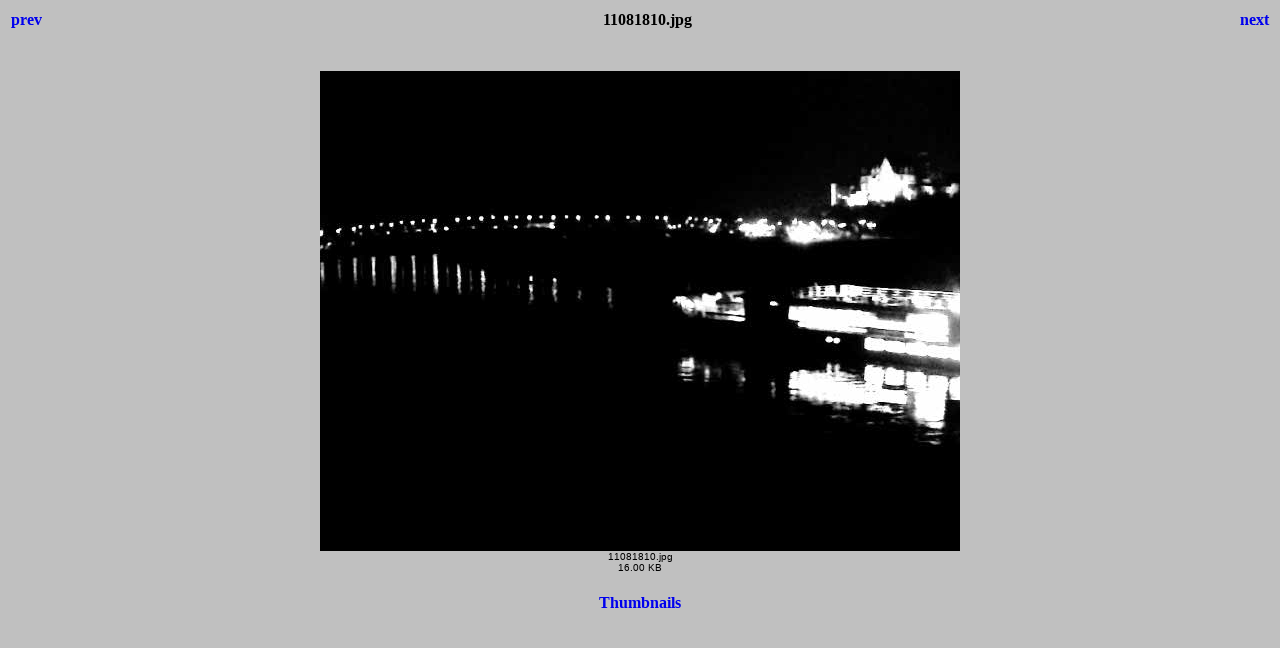

--- FILE ---
content_type: text/html
request_url: http://zscherper.de/webcam/screenshots/11081810.html
body_size: 389
content:
<html>
<head>
<title>Webcam Screenshots</title>
<style>body {font-family:Verdana;}</style>
</head>

<body bgcolor="#C0C0C0">
<center>
<table width="100%">
<tr>
<td align=left>
<h4><A HREF="11081809.html" style="text-decoration:none"> prev </a></h4>
</td>
<td align=center>
<h4>11081810.jpg</h4>
</td>
<td align=right>
<h4><A HREF="11091200.html" style="text-decoration:none"> next </a></h4>
</td>
</tr>
</table>
<br>
<IMG SRC="11081810.jpg" width="640" height="480">
<br>
<FONT face="Verdana, Arial, Helvetica, Sans-Serif" size="-2">11081810.jpg<br>16.00 KB</FONT>
<br>
<h4><A HREF="Thumbnails.html" style="text-decoration:none"> Thumbnails </a></h4>
</center>
</body>
</html>
